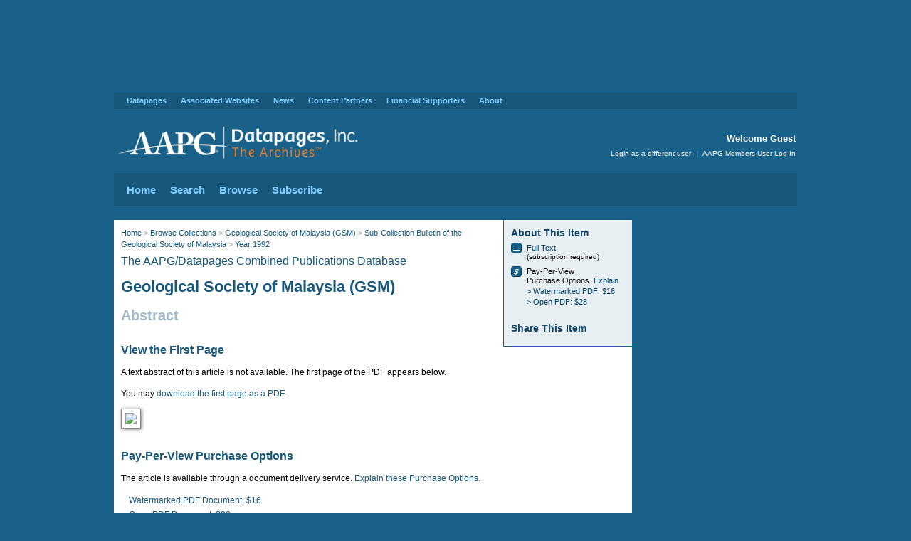

--- FILE ---
content_type: text/html;charset=UTF-8
request_url: https://archives.datapages.com/data/geological-society-of-malaysia/bulletins/032/032001/pdfs/59.htm?q=%2BtextStrip%3Anmo+textStrip%3Adipping+textStrip%3Areflector
body_size: 8066
content:
<!DOCTYPE html>
<html dir="ltr" lang="en-US">
<head>

<title>AAPG Datapages/Archives: Shipboard Processing and Interpretation</title>
<meta name="msvalidate.01" content="50F1377FCFBF63D8D7CD6CCB8ACE4B29" />
<meta name="google-site-verification" content="E2Md6FPYBzhDmg3MONmgFnjf3UI93U_Y_5mfE2bU4eU" />
<meta http-equiv="Content-Type" content="text/html; charset=utf-8" />
	<meta name="robots" content="noarchive"/>

		<meta name="response_code" content="success" />

		<meta name="pageview" content="abstract" />

<meta name="organization" content="Guest" />


<meta id="request-method" name="request-method" content="GET">
<link rel="shortcut icon" type="image/x-icon" href="https://archives.datapages.com/favicon.ico">
<link href="/data/aapg-styles/archives.css?x=17" rel="stylesheet" type="text/css" />
<link href="/data/aapg-styles/article.css" rel="stylesheet" type="text/css" />
<link href="/data/aapg-styles/endowment.css" rel="stylesheet" type="text/css" />
<link href="/data/aapg-styles/jats-preview.css" rel="stylesheet" type="text/css" />
<!--[if gte IE 7]>
        <link rel="stylesheet" type="text/css" href="/data/aapg-styles/ie7plus.css" />
<![endif]-->

<!-- jQuery and jQuery UI Required for Dialog Box and Tabs -->
<script type="text/javascript" src="/data/aapg-scripts/jquery/1.6.4/jquery.min.js" ></script>
<script type="text/javascript" src="/data/aapg-scripts/jqueryui/1.8.16/jquery-ui.min.js" ></script>
<script type="text/javascript" src="/data/aapg-scripts/jquery.cookie/jquery.cookie.js"></script> 
<!-- Default AAPG Scripts -->
<script type="text/javascript" src="/data/aapg-scripts/jquery.ba-bbq.min.js"></script>
<script type="text/javascript" src="/data/aapg-scripts/aapg.js"></script>
<!-- Validation Script -->
<script type="text/javascript" src="/data/aapg-scripts/aapgv.js"></script>
<!-- Tooltip script -->
<script type="text/javascript" src="/data/aapg-scripts/jquery.tools.min.js"></script>
<!-- Google Analytics script -->
<script type="text/javascript" src="/data/aapg-scripts/google-analytics-custom/archives-analytics-custom.js"></script>
<!-- Initialize Tabs -->
<script type="text/javascript">
jQuery(function() {
	$("#articles-tabs").tabs();
// Initialize Tooltip - Note Tooltip bug: if title attribute is empty, odd things happen
	if ($(".check-all-target").length > 0) {
		$(".check-all-target label[title]").tooltip({
			position: "top left",
			offset: [0, 600]
		});
	}


});
</script>

<script defer type='text/javascript' src=https://www.aapg.org/js/custom-js/jquery.dfp.min.js></script>
<script defer type='text/javascript'>
$(document).ready(function(){
    $('.adslot').dfp(
        {
          dfpID:'65958724',
          setCentering:true,
          collapseEmptyDivs:true,
          enableSingleRequest:true,
          url:window.location.toString(),
          sizeMapping: {
            'my-leaderboard': [
                {browser: [0, 0], ad_sizes: [728, 90]}
//                 {browser: [1024, 768], ad_sizes: [728, 90]},
//                 {browser: [   0,   0], ad_sizes: [320, 50]}
            ],
            'my-skyscraper': [
                {browser: [0, 0], ad_sizes: [160, 600]}
            ]
            }
        }
    );
});
</script>

<!-- Start of HubSpot Embed Code -->
<script type="text/javascript" id="hs-script-loader" async defer src="//js.hs-scripts.com/42500357.js"></script>
<!-- End of HubSpot Embed Code -->


	<!-- Juicy Metadata. Google Scholar eats this up. -->
			<!-- journals -->
			<meta name="citation_publisher" content="Geological Society of Malaysia (GSM)">
		
			<meta name="citation_title" content="Shipboard Processing and Interpretation">
			<meta name="DC.Title" content="Shipboard Processing and Interpretation">
					<meta name="citation_author" content="D.M. Angstadt">
					<meta name="DC.Contributor" content="D.M. Angstadt">
			<meta name="citation_publication_date" content="1992">
			<meta name="DC.Date" content="1992">
		
		
		
			<meta name="citation_pdf_url" content="https://archives.datapages.com/data/geological-society-of-malaysia/bulletins/032/032001/pdfs/59.pdf">

<!--
<script type="text/x-mathjax-config">
  MathJax.Hub.Config({
        "HTML-CSS": {
            preferredFont:"STIX",
            webFont:"STIX",
            imageFont:"STIX",
        }
  });
</script>
 
<script type="text/javascript" src="http://cdn.mathjax.org/mathjax/latest/MathJax.js?config=TeX-AMS-MML_HTMLorMML"></script>
-->

<script type="text/javascript" src="/data/aapg-scripts/mathjax.js"></script>
<script type="text/javascript" src="/data/aapg-scripts/endowment.js"></script>

<!-- 

DoubleClick    <script type='text/javascript'>
      var googletag = googletag || {};
      googletag.cmd = googletag.cmd || [];
      (function() {
        var gads = document.createElement('script');
        gads.async = true;
        gads.type = 'text/javascript';
        var useSSL = 'https:' == document.location.protocol;
        gads.src = (useSSL ? 'https:' : 'http:') +
          '//www.googletagservices.com/tag/js/gpt.js';
        var node = document.getElementsByTagName('script')[0];
        node.parentNode.insertBefore(gads, node);
      })();
    </script>

    <script type='text/javascript'>
      googletag.cmd.push(function() {
        googletag.defineSlot('/65958724/DParchivesWeb_Sidebar_180x150_1of4', [180, 150], 'div-gpt-ad-1460383520307-0').addService(googletag.pubads());
        googletag.defineSlot('/65958724/DParchivesWeb_Sidebar_180x150_2of4', [180, 150], 'div-gpt-ad-1460383520307-1').addService(googletag.pubads());
        googletag.defineSlot('/65958724/DParchivesWeb_Sidebar_180x150_3of4', [180, 150], 'div-gpt-ad-1460383520307-2').addService(googletag.pubads());
        googletag.defineSlot('/65958724/DParchivesWeb_Sidebar_180x150_4of4', [180, 150], 'div-gpt-ad-1460383520307-3').addService(googletag.pubads());
        googletag.pubads().enableSingleRequest();
        googletag.pubads().collapseEmptyDivs();
        googletag.enableServices();
      });
    </script>
 -->

<!-- Global site tag (gtag.js) - Google Analytics -->
<script async src="https://www.googletagmanager.com/gtag/js?id=G-GFKYT0BW6Y"></script>
<script>
  window.dataLayer = window.dataLayer || [];
  function gtag(){dataLayer.push(arguments);}
  gtag('js', new Date());

  gtag('config', 'G-GFKYT0BW6Y');
</script>

<!-- <script type='text/javascript' src='https://platform-api.sharethis.com/js/sharethis.js#property=5df25e358d3fd000125ee1ba&product=inline-share-buttons&cms=sop' async='async'></script> -->

</head>
<body>

<!-- BEGIN LOGIN DIALOG BOX -->
<div id="db-login" class="db" title="Login" style="display: none;">
<form>
	<div id="db-login-error" class="error" style="display: none;"></div>
	<p>
	<label for="f-username">Username</label><input id="f-username" name="username" type="text" value="" placeholder="enter text..." class="login-field" />
	</p>
	<p>
	<label for="f-password">Password</label><input id="f-password" name="password" type="password" value="" placeholder="enter text..." class="login-field" />
<!--	<span class="hint">
	<a href="#" class="note">Forgot Password?</a>
	</span>-->
	</p>
	<p>
	<input type="image" src="/data/aapg-images/button_login.png" alt="Login" width="53" height="28" class="login-submit" />
	</p>
	<p class="clear"></p>
	<p>AAPG Members can login at the <a href="https://www.aapg.org/login?returnurl=https%3A%2F%2Fauth.aapg.org%2Fdata%2Fauth%3FTargetURL%3Dhttp%3A%2F%2Farchives.datapages.com%2Fdata%2Fgeological-society-of-malaysia%2Fbulletins%2F032%2F032001%2Fpdfs%2F59.htm&refurl=https%3A%2F%2Fauth.aapg.org%2Fdata%2Fauth%3FTargetURL%3Dhttp%3A%2F%2Farchives.datapages.com%2Fdata%2Fgeological-society-of-malaysia%2Fbulletins%2F032%2F032001%2Fpdfs%2F59.htm&Internal=true">AAPG Members User Log In</a> to access full-text articles from the AAPG Bulletin.</p>

</form>
</div>
<!-- END LOGIN DIALOG BOX -->

<div class="adslot" id="DParchivesWeb_Leaderboard_728_1" data-size-mapping="my-leaderboard" style="min-height:90px; padding-top: 20px; padding-bottom:20px;"></div>

<!-- BEGIN WRAPPER -->
<div id="wrapper">


<!-- Begin Supra Navigation -->
<div id="supra-navigation">
	<ul id="supra-nav">
		<li><a href="https://www.datapages.com/">Datapages</a>
			<ul class="dropdown">
				<li><a href="https://www.datapages.com/">Datapages Home</a></li>
			</ul>
	
		</li>

        <li id="portaltab-associated-websites" class="plain">
          <a href="https://www.datapages.com/associated-websites" class="plain" title="">Associated Websites</a>
          <ul class="dropdown">
            <li>
              <a href="https://archives.datapages.com" class="state-published" title="">Archives</a>
            </li>
            <li>
              <a href="http://www.searchanddiscovery.com/" class="state-published" title="Search and Discovery is an online journal for geoscientists working in energy fields (primarily oil, gas, and energy minerals) including material in environmental geosciences, with relevance for faculty and students, linking new ideas, data, and technology related not only to the exploration and development of various energy sources but also to concepts and practices related to use of various natural resources. Search and Discovery is published by AAPG/Datapages, Inc. ">Search and Discovery</a>
            </li>
            <li>
              <a href="https://www.datapages.com/gis-map-publishing-program" class="state-published" title="">GIS Map Publishing Program</a>
            </li>
            <li>
              <a href="https://www.datapages.com/gis-open-files/" class="state-published" title="">GIS Open Files</a>
            </li>
            <li>
              <a href="http://deo.datapages.com/" class="state-published" title="">DEO-GIS</a>
            </li>
            <li>
              <a href="http://store.aapg.org/" class="state-published" title="">AAPG Store</a>
            </li>
            <li>
              <a href="http://www.aapg.org/" class="state-published" title="">AAPG Home</a>
            </li>
          </ul>
        </li>
        <li id="portaltab-news" class="plain">
          <a href="https://www.datapages.com/news" class="plain" title="">News</a>
          <ul class="dropdown">
            <li>
              <a href="https://www.datapages.com/news/announcements" class="state-published" title="">Announcements</a>
            </li>
            <li>
              <a href="https://www.datapages.com/news/webinars" class="state-published" title="">Webinars</a>
            </li>
            <li>
              <a href="http://datapages.com/news/update-featured-articles" class="state-published" title="">Datapages UPDATE Featured Articles</a>
            </li>
          </ul>
        </li>
        <li id="portaltab-content-partners" class="plain">
          <a href="https://www.datapages.com/content-partners" class="plain" title=" ">Content Partners</a>
          <ul class="dropdown">
            <li>
              <a href="https://www.datapages.com/content-partners/aapg-foundation-osu-geoscience-gis-consortium" class="state-published" title="">AAPG/OSU Consortium</a>
            </li>
            <li>
              <a href="https://www.datapages.com/content-partners/aapg-gis-publications-committee" class="state-published" title="The GIS Publications Committee consists of AAPG member geoscientists who utilize and promote the application of GIS technology and methodologies in petroleum and environmental geosciences.">AAPG GIS Publications Committee</a>
            </li>
            <li>
              <a href="https://www.datapages.com/content-partners/author-resources" class="state-published" title="AAPG Peer-Reviewed Spatial Publications Library">GIS Author Resources</a>
            </li>
          </ul>
        </li>
        <li id="portaltab-financial-supporters" class="plain">
          <a href="https://www.datapages.com/financial-supporters" class="plain" title="">Financial Supporters</a>
          <ul class="dropdown">
            <li>
              <a href="https://www.datapages.com/financial-supporters/pickens-digital-fund" class="state-published" title="">The Boone Pickens Digital Geology Fund</a>
            </li>
            <li>
              <a href="https://www.datapages.com/financial-supporters/anadarko" class="state-published" title="">Anadarko</a>
            </li>
            <li>
              <a href="https://www.datapages.com/financial-supporters/aapg-foundation" class="state-published" title="">AAPG Foundation</a>
            </li>
          </ul>
        </li>
        <li id="portaltab-about" class="plain">
          <a href="https://www.datapages.com/about" class="plain" title="">About</a>
          <ul class="dropdown">
            <li>
              <a href="https://www.datapages.com/about/datapages-board" class="state-published" title="">Datapages Board of Directors</a>
            </li>
            <li>
              <a href="https://www.datapages.com/about/about-staff" class="state-published" title="">About Staff</a>
            </li>
            <li>
              <a href="https://www.datapages.com/about/contact-us" class="state-published" title="">Contact US</a>
            </li>
          </ul>
        </li>

	</ul>
</div>
<!-- End Supra Navigation -->
<!-- BEGIN BANNER -->
<div id="header">

	<div id="logo" class="noprint">
		<a href="/"><img alt="AAPG Datapages/Archives" height="55" src="/data/aapg-images/dp_archives_logo.svg" width="359" /></a>
	</div>
	<h1 class="print">AAPG Datapages/Archives</h1>
	<div id="welcome">
		<h2>Welcome Guest</h2>	
	</div>
	<div id="access" class="noprint">
		<p>
		<a href="javascript:void(0);" id="call-login">Login as a different user</a>
<!-- 
		<span class="pipe">|</span><a href="https://www.aapg.org/login?returnurl=https%3A%2F%2Fauth.aapg.org%2Fdata%2Fauth%3FTargetURL%3Dhttp%3A%2F%2Farchives.datapages.com%2Fdata%2Fgeological-society-of-malaysia%2Fbulletins%2F032%2F032001%2Fpdfs%2F59.htm&refurl=https%3A%2F%2Fauth.aapg.org%2Fdata%2Fauth%3FTargetURL%3Dhttp%3A%2F%2Farchives.datapages.com%2Fdata%2Fgeological-society-of-malaysia%2Fbulletins%2F032%2F032001%2Fpdfs%2F59.htm&Internal=true">AAPG Members User Log In</a>
 -->
		<span class="pipe">|</span><a href="https://www.aapg.org/utility/redirect/archives?returnurl=https%3A%2F%2Fauth.aapg.org%2Fdata%2Fauth%3FTargetURL%3Dhttp%3A%2F%2Farchives.datapages.com%2Fdata%2Fgeological-society-of-malaysia%2Fbulletins%2F032%2F032001%2Fpdfs%2F59.htm&refurl=https%3A%2F%2Fauth.aapg.org%2Fdata%2Fauth%3FTargetURL%3Dhttp%3A%2F%2Farchives.datapages.com%2Fdata%2Fgeological-society-of-malaysia%2Fbulletins%2F032%2F032001%2Fpdfs%2F59.htm&Internal=true">AAPG Members User Log In</a>
		</p>
	</div>

</div>
<!-- END BANNER -->

<!-- 
    <table width="100%" cellspacing="0" cellpadding="0" style="background: ivory;padding: 10px;margin-top: 15px;margin-bottom:15px; text-align:center;">
        <tr>
            <td valign="top" style="width:100%; padding: 10px;">
                <span>Datapages websites will be offline for Maintenance for 1 hour, Friday July 25th beginning at 1 pm CDT</span>
            </td>
            
        </tr>
    </table>
 -->


<!-- BEGIN NAVIGATION -->
<div id="navigation">
		
	<ul id="nav">
		<li><a href="/data/">Home</a>
			<ul>
				<li><a href="/data/">Archives Home</a></li>
			</ul>
		</li>		<li><a href="/data/">Search</a>
			<ul>
				<li><a href="/data/">Search the Archives</a></li>
			</ul>
		</li>
		<li><a href="/data/browse/index.html">Browse</a>
			<ul>
				<li><a href="/data/browse/">All Content Collections</a></li>
				<li><a href="/data/browse/aapg-bulletin/">AAPG Bulletin</a></li>
				<li><a href="/data/alt-browse/aapg-special-volumes/toc.htm">AAPG Special Volumes</a></li>
			</ul>
		</li>
		<li><a href="https://www.datapages.com/subscription-information">Subscribe</a>
			<ul>
				<li><a href="https://datapages.com/subscription-information">Subscribe to the Archives</a></li>
			</ul>
		</li>
	</ul>
      
</div>
<!-- END NAVIGATION -->      


<!-- BEGIN CONTENT -->      
<div id="content" class="article">

<!-- BEGIN RIGHT SIDEBAR -->
    <div id="rightsidebar">

        <div class="rsblock">
                <div class="adwrapper">
                            <div class="adslot" id="DParchivesWeb_Skyscraper_160x600" data-size-mapping="my-skyscraper" ></div>
<!-- 
            /65958724/DParchivesWeb_Sidebar_180x150_1of4            <div id="div-gpt-ad-1460383520307-0" class="adbox">
            <script type="text/javascript">
            googletag.cmd.push(function() { googletag.display("div-gpt-ad-1460383520307-0"); });
            </script>
            </div>

            /65958724/DParchivesWeb_Sidebar_180x150_2of4            <div id="div-gpt-ad-1460383520307-1" class="adbox">
            <script type="text/javascript">
            googletag.cmd.push(function() { googletag.display("div-gpt-ad-1460383520307-1"); });
            </script>
            </div>

            /65958724/DParchivesWeb_Sidebar_180x150_3of4            <div id="div-gpt-ad-1460383520307-2" class="adbox">
            <script type="text/javascript">
            googletag.cmd.push(function() { googletag.display("div-gpt-ad-1460383520307-2"); });
            </script>
            </div>

            /65958724/DParchivesWeb_Sidebar_180x150_4of4            <div id="div-gpt-ad-1460383520307-3" class="adbox">
            <script type="text/javascript">
            googletag.cmd.push(function() { googletag.display("div-gpt-ad-1460383520307-3"); });
            </script>
            </div>
 -->
    </div>

		</div>
		<div class="adblock">
		</div>
<!-- 		<div class="rsblock connect fleft">
			<h1><span class="fleft connect-label">Connect with AAPG</span></h1><br />
			<h1><a href="http://www.facebook.com/AAPGeologists"><span class="icon25 icon-facebook fleft">Facebook</span></a>
			<a href="http://www.linkedin.com/groups?about=&gid=104901"><span class="icon25 icon-linked-in fleft">Linked In</span></a>
			<a href="http://twitter.com/datapages"><span class="icon25 icon-twitter fleft">Twitter</span></a>
			</h1>
		</div>

-->
    </div>
<!-- END RIGHT SIDEBAR -->

<!-- Leaderboard -->

<!-- end Leaderboard -->

<!-- BEGIN COPY -->
    <div id="copy">

        <div class="article-about">
            <h2>About This Item</h2>
            <ul>
                        <!-- view is abstract view -->
                        <!-- if abstract is in title and collection is not TSOP -->
            
                            <li><a href="#purchaseoptions"><span class="icon16 icon-html">Full Text</span></a><a href="#purchaseoptions">Full Text</a><span class="note block">(subscription required)</span></li>
                            <li><span class="icon16 icon-on-demand">Pay-Per-View Purchase</span>Pay-Per-View <br/>Purchase Options&nbsp;&nbsp;<a href="#purchaseoptions" class="showOptions">Explain</a>
        
                                <ul>
<!-- 
                                    <li><a href="https://pubsecure.com/order/buy?c=1059113&buyopt=2&url_back=https%3A%2F%2Farchives.datapages.com%2Fdata%2Fgeological-society-of-malaysia%2Fbulletins%2F032%2F032001%2Fpdfs%2F59.htm&url=https%3A%2F%2Farchives.datapages.com%2Fdata%2Fgeological-society-of-malaysia%2Fbulletins%2F032%2F032001%2Fpdfs%2F59.pdf&title=Shipboard+Processing+and+Interpretation&authors=D.M.+Angstadt&journal=Geological+Society+of+Malaysia+%28GSM%29&volume=9999&issue=9999&startpage=9999&pages=1&publication_id=gsm&price=10">&gt; Protected PDF: $10</a></li>
 -->
                                    <li><a href="https://pubsecure.com/order/buy?c=1059113&buyopt=30&url_back=https%3A%2F%2Farchives.datapages.com%2Fdata%2Fgeological-society-of-malaysia%2Fbulletins%2F032%2F032001%2Fpdfs%2F59.htm&url=https%3A%2F%2Farchives.datapages.com%2Fdata%2Fgeological-society-of-malaysia%2Fbulletins%2F032%2F032001%2Fpdfs%2F59.pdf&title=Shipboard+Processing+and+Interpretation&authors=D.M.+Angstadt&journal=Geological+Society+of+Malaysia+%28GSM%29&volume=9999&issue=9999&startpage=9999&pages=1&publication_id=gsm&price=16">&gt; Watermarked PDF: $16</a></li>
                                    <li><a href="https://pubsecure.com/order/buy?c=1059113&buyopt=20&url_back=https%3A%2F%2Farchives.datapages.com%2Fdata%2Fgeological-society-of-malaysia%2Fbulletins%2F032%2F032001%2Fpdfs%2F59.htm&url=https%3A%2F%2Farchives.datapages.com%2Fdata%2Fgeological-society-of-malaysia%2Fbulletins%2F032%2F032001%2Fpdfs%2F59.pdf&title=Shipboard+Processing+and+Interpretation&authors=D.M.+Angstadt&journal=Geological+Society+of+Malaysia+%28GSM%29&volume=9999&issue=9999&startpage=9999&pages=1&publication_id=gsm&price=28">&gt; Open PDF: $28</a></li>
                                </ul>
                    <!-- view is not abstract view -->
            </ul>
            <h2>Share This Item</h2>
            <p>
                <span  class='st_linkedin' ></span>
                <span  class='st_twitter' ></span>
                <span  class='st_facebook' ></span>
                <!-- <span  class='st_google' ></span> -->
                <span  class='st_email' ></span>
                <!--<span  class='st_connotea' ></span>-->
                <span  class='st_sharethis' ></span>
                <script type="text/javascript">var switchTo5x=false;</script><script type="text/javascript" src="https://w.sharethis.com/button/buttons.js"></script><script type="text/javascript">stLight.options({publisher:'43f96167-524f-4d0a-a6b1-39e1ea0d390b',doNotHash: true});</script>

<!-- 
<div class="sharethis-inline-share-buttons"></div>
 -->
            </p>
        </div><!-- end article-about -->
        
        
        <div id="breadcrumb">

            <p><a href="/">Home</a> &gt; <a href="/data/browse/">Browse Collections</a>
                 &gt; <a href="/data/browse/geological-society-of-malaysia-gsm/">  Geological Society of Malaysia (GSM)</a> 
                 &gt; <a href="/data/browse/geological-society-of-malaysia-gsm/bulletin-of-the-geological-society-of-malaysia/">Sub-Collection Bulletin of the Geological Society of Malaysia</a> 
                 &gt; <a href="/data/browse/geological-society-of-malaysia-gsm/bulletin-of-the-geological-society-of-malaysia/1992/">Year 1992</a> 
            </p>
        </div><!-- end breadcrumb -->

        <h2 class="subtitle">
        <a href="/" class="action">The AAPG/Datapages Combined Publications Database</a>
        </h2><!-- end subtitle -->

        <h1>
                <a href="/data/browse/geological-society-of-malaysia-gsm/" class="action collection-name">Geological Society of Malaysia (GSM)</a>
        </h1>

        <p class="article-type">
            Abstract
        </p>
        <highlightZeroLink />
         

         <!-- if abstractView -->
    
                
                <!--
                <h1>Shipboard Processing and Interpretation</h1>
                
                <div class="article-meta">
                    <p class="article-author">
                    D.M. Angstadt
                    </p>
                </div>
                -->
                

                <h2>View the First Page</h2>
                <p>A text abstract of this article is not available. The first page of the PDF appears below. </p>
                
                
                

                        <p>You may <a href="/data/meta/geological-society-of-malaysia/bulletins/032/032001/pdfs/59_firstpage.pdf">download the first page as a PDF</a>.</p>
                
                
                <p>

                        <a href="/data/meta/geological-society-of-malaysia/bulletins/032/032001/pdfs/59_firstpage.pdf">
                
                <img src="/data/meta/geological-society-of-malaysia/bulletins/032/032001/pdfs/59_firstpage.png" width="695" style="max-width: 695px; padding: 5px; box-shadow: 1px 1px 5px #777777; border-style:solid; border-width:1px; border-color: #888888;"/>
                </a>
                
                </p>

    
        
                <h2 id="purchaseoptions">Pay-Per-View Purchase Options</h2>
                    
                    <p>The article is available through a document delivery service. <a href="javascript:void(0)" id="toggleOptions" class="showOptions">Explain these Purchase Options.</a></p>
                            <table style="margin-left:20px;">
                    <tr valign="top">
<!-- 
                    <td width="200"><a href="https://pubsecure.com/order/buy?c=1059113&buyopt=2&url_back=https%3A%2F%2Farchives.datapages.com%2Fdata%2Fgeological-society-of-malaysia%2Fbulletins%2F032%2F032001%2Fpdfs%2F59.htm&url=https%3A%2F%2Farchives.datapages.com%2Fdata%2Fgeological-society-of-malaysia%2Fbulletins%2F032%2F032001%2Fpdfs%2F59.pdf&title=Shipboard+Processing+and+Interpretation&authors=D.M.+Angstadt&journal=Geological+Society+of+Malaysia+%28GSM%29&volume=9999&issue=9999&startpage=9999&pages=1&publication_id=gsm&price=10">Protected Document: $10</a></td>
                    <td>
                        <div class="options" style="display:none;">
                         <p><b>Protected PDF Document</b> &#150; A Protected Document provides both the reader and the publisher with maximum security and helps guard against unauthorized users. A Protected Document is delivered as a PDF file &ldquo;wrapped&rdquo; in a registration file (DRM &#150; Digital Rights Management file) that only allows the user to review and print the PDF from the machine to which it was originally downloaded. Certainly the best value and the lowest price, Protected Documents are recommended for librarians and others for whom security and copyright control is important.</p>
                        </div>
                    </td>
                    </tr>
 -->
                    <tr valign="top">
                    <td><a href="https://pubsecure.com/order/buy?c=1059113&buyopt=30&url_back=https%3A%2F%2Farchives.datapages.com%2Fdata%2Fgeological-society-of-malaysia%2Fbulletins%2F032%2F032001%2Fpdfs%2F59.htm&url=https%3A%2F%2Farchives.datapages.com%2Fdata%2Fgeological-society-of-malaysia%2Fbulletins%2F032%2F032001%2Fpdfs%2F59.pdf&title=Shipboard+Processing+and+Interpretation&authors=D.M.+Angstadt&journal=Geological+Society+of+Malaysia+%28GSM%29&volume=9999&issue=9999&startpage=9999&pages=1&publication_id=gsm&price=16">Watermarked PDF Document: $16</a></td>
                    <td>
                        <div class="options" style="display:none;">
                            <p><b>Watermarked Document</b> &#150; A Watermarked Document is branded with the name of the original licensed customer to discourage unauthorized users from sharing the document outside the user's organization. The PDF is no longer restricted to one machine, but can be circulated to others in the same company or department. A Watermarked Document also can be printed for hard copy distribution internally but is not authorized for outside distribution nor posting on the internet. Users will not be able to cut-and-paste text or images from one document to another.</p>
                        </div>
                    </td>
                    </tr>            
                    <tr valign="top"><td><a href="https://pubsecure.com/order/buy?c=1059113&buyopt=20&url_back=https%3A%2F%2Farchives.datapages.com%2Fdata%2Fgeological-society-of-malaysia%2Fbulletins%2F032%2F032001%2Fpdfs%2F59.htm&url=https%3A%2F%2Farchives.datapages.com%2Fdata%2Fgeological-society-of-malaysia%2Fbulletins%2F032%2F032001%2Fpdfs%2F59.pdf&title=Shipboard+Processing+and+Interpretation&authors=D.M.+Angstadt&journal=Geological+Society+of+Malaysia+%28GSM%29&volume=9999&issue=9999&startpage=9999&pages=1&publication_id=gsm&price=28">Open PDF Document: $28</a></td>
                    <td>
                        <div class="options" style="display:none;">
                             <p><b>Open Document</b> &#150; An Open Document is a fully functional PDF that can be circulated (a digital copy or hard-copy printed documents) outside the purchasing organization. Purchase of an Open Document does NOT constitute license for republication in any form, nor does it allow web posting without prior written permission from AAPG/Datapages (<a href="/cdn-cgi/l/email-protection#0e7e6b7c63677d7d6761607d4e6f6f7e6920617c69"><span class="__cf_email__" data-cfemail="3a4a5f4857534949535554497a5b5b4a5d1455485d">[email&#160;protected]</span></a>). </p>
                        </div>
                    </td>
                    </tr>            
            </table>            
        
            <script data-cfasync="false" src="/cdn-cgi/scripts/5c5dd728/cloudflare-static/email-decode.min.js"></script><script type="text/javascript">
             $(document).ready(function() {
               $('.showOptions').click(function(){
                 $('div.options').toggle("slow");
                 $('a#toggleOptions').hide();
               });
            });
            </script>
            
             

<p></p>
    </div><!-- END COPY -->

</div>

    <!-- BIG FOOTER -->
<!-- big-footer.ftl -->
<div id="contentsub" class="noprint">
  
<div id="column_noline">
   
<h1><b><a href="http://www.searchanddiscovery.com" >Search and Discovery</a></b><br />Featured Articles</h1>
<ul>
<li><a href="https://www.searchanddiscovery.com/abstracts/pdf/2025/91209ice/index.htm" target="_blank">&raquo; 2024 AAPG ICE Abstracts</a></li>
<li><a href="https://www.searchanddiscovery.com/documents/2025/70414demis/ndx_demis.pdf" target="_blank">&raquo; Oil Prices in Near Future</a></li>
<li><a href="https://www.searchanddiscovery.com/documents/2025/80751maende/ndx_maende.pdf" target="_blank">&raquo; Lithium in the Smackover Formation</a></li>
</ul>
 </div>
   <div class="column">
      <h1><a href="https://archives.datapages.com/"><b>Archives</b><br />&nbsp;</a></h1>
        <ul>
          <li><a href="https://archives.datapages.com/data/browse/australian-petroleum-production-exploration-association-appea-journal/" target="_blank">&raquo; APPEA</a></li>
          <li><a href="https://archives.datapages.com/data/browse/geo-expro-magazine/" target="_blank">&raquo; GeoExPro</a></li>
          <li><a href="https://archives.datapages.com/data/browse/journal-of-sedimentary-research-sepm/" target="_blank">&raquo; SEPM</a></li>
          <li><a href="https://archives.datapages.com/data/browse/west-texas-geological-society/" target="_blank">&raquo; WTGS</a></li>
          <li><a href="https://www.datapages.com/subscription-information" target="_blank">&raquo; Subscription Information</a></li>
      </ul>
  </div>
  <div class="column">
        <h1><b><a href="http://store.aapg.org" target="_blank">AAPG Store</a></b><br />Featured Digital Pubs</h1>
         <ul>
          <li><a href="https://store.aapg.org/searchresults.aspx?categoryid=24" target="_blank">&raquo; COSUNA Charts</a></li>
		  <li><a href="https://store.aapg.org/searchresults.aspx?categoryid=26" target="_blank">&raquo; Highway Maps</a></li>
		  <li><a href="https://store.aapg.org/searchresults.aspx?categoryid=36" target="_blank">&raquo; Special Pubs Downloads</a></li>
		  <li><a href="https://store.aapg.org/searchresults.aspx?categoryid=34" target="_blank">&raquo; RMAG Maps</a></li>
    </ul>
  </div>
    <div class="column">
        <h1><b>GIS Map Publishing Program <br /></b></h1>
          <ul class="nopadding">
          <li><a href="http://www.datapages.com/gis-map-publishing-program" target="_blank">&raquo; GIS Maps Overview </a></li>
          <li><a href="http://deo.datapages.com/" target="_blank">&raquo; DEO-GIS (Subscription)</a></li>
          <li><a href="http://www.datapages.com/gis-map-publishing-program" target="_blank">&raquo; GIS-UDRIL (Subscription)</a></li>
          <li><a href="http://www.datapages.com/gis-map-publishing-program/gis-open-files">&raquo; GIS Open Files (Free)</a></li><!--<li><img alt="GIS-UDRIL" height="75" src="/Portals/3/img/world.png" width="168" /></li>--></li>

          

      </ul>
  </div>
</div>
     <!-- END BIG FOOTER -->

<!-- END CONTENT -->



<!-- BEGIN UTILITY FOOTER -->
<div id="footer">
	<div id="footernavigation">
		<ul class="noprint" style="padding-top:0px;">
			<li><a href="https://www.facebook.com/AAPGeologists"><span class="icon25 icon-facebook fleft">Facebook</span></a></li>
			<li><a href="https://www.linkedin.com/company/american-association-of-petroleum-geologists-aapg/posts/?feedView=all"><span class="icon25 icon-linked-in fleft">Linked In</span></a></li>
<!-- 
			<li><a href="https://twitter.com/datapages"><span class="icon25 icon-twitter fleft">Twitter</span></a></li>
 -->
		</ul>
		<ul class="noprint">
			<li><a href="https://www.datapages.com/privacy-statement" rel="nofollow">Privacy Statement</a><span class="pipe">|</span></li>
			<li><a href="https://www.datapages.com/terms-of-use" rel="nofollow">Terms of Use</a><span class="pipe">|</span></li>
			<li><a href="https://www.aapg.org/">AAPG.org</a></li>
		</ul>
		<div id="copyright">Copyright &copy; 2026 Datapages, Inc. All rights reserved</div>
	</div>	
</div>
<!-- END UTILITY FOOTER -->

</div><!--Wrapper Close-->

<script>(function(){function c(){var b=a.contentDocument||a.contentWindow.document;if(b){var d=b.createElement('script');d.innerHTML="window.__CF$cv$params={r:'9c042f6b1afcab00',t:'MTc2ODgwMzE5Ng=='};var a=document.createElement('script');a.src='/cdn-cgi/challenge-platform/scripts/jsd/main.js';document.getElementsByTagName('head')[0].appendChild(a);";b.getElementsByTagName('head')[0].appendChild(d)}}if(document.body){var a=document.createElement('iframe');a.height=1;a.width=1;a.style.position='absolute';a.style.top=0;a.style.left=0;a.style.border='none';a.style.visibility='hidden';document.body.appendChild(a);if('loading'!==document.readyState)c();else if(window.addEventListener)document.addEventListener('DOMContentLoaded',c);else{var e=document.onreadystatechange||function(){};document.onreadystatechange=function(b){e(b);'loading'!==document.readyState&&(document.onreadystatechange=e,c())}}}})();</script></body>
</html>

